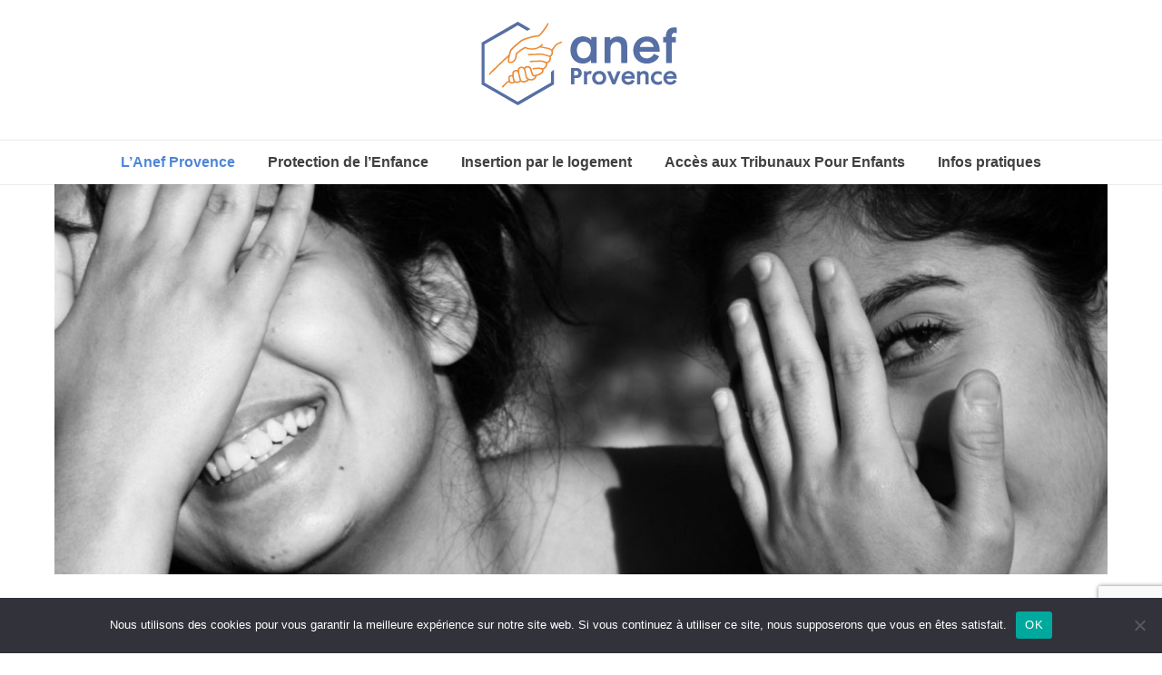

--- FILE ---
content_type: text/html; charset=utf-8
request_url: https://www.google.com/recaptcha/api2/anchor?ar=1&k=6LfTH8cbAAAAAKf-90oe8VTMwjn4s2rNcvVHZf1j&co=aHR0cHM6Ly93d3cuYW5lZi1wcm92ZW5jZS5jb206NDQz&hl=en&v=PoyoqOPhxBO7pBk68S4YbpHZ&size=invisible&anchor-ms=20000&execute-ms=30000&cb=s4szs3ct8rye
body_size: 48850
content:
<!DOCTYPE HTML><html dir="ltr" lang="en"><head><meta http-equiv="Content-Type" content="text/html; charset=UTF-8">
<meta http-equiv="X-UA-Compatible" content="IE=edge">
<title>reCAPTCHA</title>
<style type="text/css">
/* cyrillic-ext */
@font-face {
  font-family: 'Roboto';
  font-style: normal;
  font-weight: 400;
  font-stretch: 100%;
  src: url(//fonts.gstatic.com/s/roboto/v48/KFO7CnqEu92Fr1ME7kSn66aGLdTylUAMa3GUBHMdazTgWw.woff2) format('woff2');
  unicode-range: U+0460-052F, U+1C80-1C8A, U+20B4, U+2DE0-2DFF, U+A640-A69F, U+FE2E-FE2F;
}
/* cyrillic */
@font-face {
  font-family: 'Roboto';
  font-style: normal;
  font-weight: 400;
  font-stretch: 100%;
  src: url(//fonts.gstatic.com/s/roboto/v48/KFO7CnqEu92Fr1ME7kSn66aGLdTylUAMa3iUBHMdazTgWw.woff2) format('woff2');
  unicode-range: U+0301, U+0400-045F, U+0490-0491, U+04B0-04B1, U+2116;
}
/* greek-ext */
@font-face {
  font-family: 'Roboto';
  font-style: normal;
  font-weight: 400;
  font-stretch: 100%;
  src: url(//fonts.gstatic.com/s/roboto/v48/KFO7CnqEu92Fr1ME7kSn66aGLdTylUAMa3CUBHMdazTgWw.woff2) format('woff2');
  unicode-range: U+1F00-1FFF;
}
/* greek */
@font-face {
  font-family: 'Roboto';
  font-style: normal;
  font-weight: 400;
  font-stretch: 100%;
  src: url(//fonts.gstatic.com/s/roboto/v48/KFO7CnqEu92Fr1ME7kSn66aGLdTylUAMa3-UBHMdazTgWw.woff2) format('woff2');
  unicode-range: U+0370-0377, U+037A-037F, U+0384-038A, U+038C, U+038E-03A1, U+03A3-03FF;
}
/* math */
@font-face {
  font-family: 'Roboto';
  font-style: normal;
  font-weight: 400;
  font-stretch: 100%;
  src: url(//fonts.gstatic.com/s/roboto/v48/KFO7CnqEu92Fr1ME7kSn66aGLdTylUAMawCUBHMdazTgWw.woff2) format('woff2');
  unicode-range: U+0302-0303, U+0305, U+0307-0308, U+0310, U+0312, U+0315, U+031A, U+0326-0327, U+032C, U+032F-0330, U+0332-0333, U+0338, U+033A, U+0346, U+034D, U+0391-03A1, U+03A3-03A9, U+03B1-03C9, U+03D1, U+03D5-03D6, U+03F0-03F1, U+03F4-03F5, U+2016-2017, U+2034-2038, U+203C, U+2040, U+2043, U+2047, U+2050, U+2057, U+205F, U+2070-2071, U+2074-208E, U+2090-209C, U+20D0-20DC, U+20E1, U+20E5-20EF, U+2100-2112, U+2114-2115, U+2117-2121, U+2123-214F, U+2190, U+2192, U+2194-21AE, U+21B0-21E5, U+21F1-21F2, U+21F4-2211, U+2213-2214, U+2216-22FF, U+2308-230B, U+2310, U+2319, U+231C-2321, U+2336-237A, U+237C, U+2395, U+239B-23B7, U+23D0, U+23DC-23E1, U+2474-2475, U+25AF, U+25B3, U+25B7, U+25BD, U+25C1, U+25CA, U+25CC, U+25FB, U+266D-266F, U+27C0-27FF, U+2900-2AFF, U+2B0E-2B11, U+2B30-2B4C, U+2BFE, U+3030, U+FF5B, U+FF5D, U+1D400-1D7FF, U+1EE00-1EEFF;
}
/* symbols */
@font-face {
  font-family: 'Roboto';
  font-style: normal;
  font-weight: 400;
  font-stretch: 100%;
  src: url(//fonts.gstatic.com/s/roboto/v48/KFO7CnqEu92Fr1ME7kSn66aGLdTylUAMaxKUBHMdazTgWw.woff2) format('woff2');
  unicode-range: U+0001-000C, U+000E-001F, U+007F-009F, U+20DD-20E0, U+20E2-20E4, U+2150-218F, U+2190, U+2192, U+2194-2199, U+21AF, U+21E6-21F0, U+21F3, U+2218-2219, U+2299, U+22C4-22C6, U+2300-243F, U+2440-244A, U+2460-24FF, U+25A0-27BF, U+2800-28FF, U+2921-2922, U+2981, U+29BF, U+29EB, U+2B00-2BFF, U+4DC0-4DFF, U+FFF9-FFFB, U+10140-1018E, U+10190-1019C, U+101A0, U+101D0-101FD, U+102E0-102FB, U+10E60-10E7E, U+1D2C0-1D2D3, U+1D2E0-1D37F, U+1F000-1F0FF, U+1F100-1F1AD, U+1F1E6-1F1FF, U+1F30D-1F30F, U+1F315, U+1F31C, U+1F31E, U+1F320-1F32C, U+1F336, U+1F378, U+1F37D, U+1F382, U+1F393-1F39F, U+1F3A7-1F3A8, U+1F3AC-1F3AF, U+1F3C2, U+1F3C4-1F3C6, U+1F3CA-1F3CE, U+1F3D4-1F3E0, U+1F3ED, U+1F3F1-1F3F3, U+1F3F5-1F3F7, U+1F408, U+1F415, U+1F41F, U+1F426, U+1F43F, U+1F441-1F442, U+1F444, U+1F446-1F449, U+1F44C-1F44E, U+1F453, U+1F46A, U+1F47D, U+1F4A3, U+1F4B0, U+1F4B3, U+1F4B9, U+1F4BB, U+1F4BF, U+1F4C8-1F4CB, U+1F4D6, U+1F4DA, U+1F4DF, U+1F4E3-1F4E6, U+1F4EA-1F4ED, U+1F4F7, U+1F4F9-1F4FB, U+1F4FD-1F4FE, U+1F503, U+1F507-1F50B, U+1F50D, U+1F512-1F513, U+1F53E-1F54A, U+1F54F-1F5FA, U+1F610, U+1F650-1F67F, U+1F687, U+1F68D, U+1F691, U+1F694, U+1F698, U+1F6AD, U+1F6B2, U+1F6B9-1F6BA, U+1F6BC, U+1F6C6-1F6CF, U+1F6D3-1F6D7, U+1F6E0-1F6EA, U+1F6F0-1F6F3, U+1F6F7-1F6FC, U+1F700-1F7FF, U+1F800-1F80B, U+1F810-1F847, U+1F850-1F859, U+1F860-1F887, U+1F890-1F8AD, U+1F8B0-1F8BB, U+1F8C0-1F8C1, U+1F900-1F90B, U+1F93B, U+1F946, U+1F984, U+1F996, U+1F9E9, U+1FA00-1FA6F, U+1FA70-1FA7C, U+1FA80-1FA89, U+1FA8F-1FAC6, U+1FACE-1FADC, U+1FADF-1FAE9, U+1FAF0-1FAF8, U+1FB00-1FBFF;
}
/* vietnamese */
@font-face {
  font-family: 'Roboto';
  font-style: normal;
  font-weight: 400;
  font-stretch: 100%;
  src: url(//fonts.gstatic.com/s/roboto/v48/KFO7CnqEu92Fr1ME7kSn66aGLdTylUAMa3OUBHMdazTgWw.woff2) format('woff2');
  unicode-range: U+0102-0103, U+0110-0111, U+0128-0129, U+0168-0169, U+01A0-01A1, U+01AF-01B0, U+0300-0301, U+0303-0304, U+0308-0309, U+0323, U+0329, U+1EA0-1EF9, U+20AB;
}
/* latin-ext */
@font-face {
  font-family: 'Roboto';
  font-style: normal;
  font-weight: 400;
  font-stretch: 100%;
  src: url(//fonts.gstatic.com/s/roboto/v48/KFO7CnqEu92Fr1ME7kSn66aGLdTylUAMa3KUBHMdazTgWw.woff2) format('woff2');
  unicode-range: U+0100-02BA, U+02BD-02C5, U+02C7-02CC, U+02CE-02D7, U+02DD-02FF, U+0304, U+0308, U+0329, U+1D00-1DBF, U+1E00-1E9F, U+1EF2-1EFF, U+2020, U+20A0-20AB, U+20AD-20C0, U+2113, U+2C60-2C7F, U+A720-A7FF;
}
/* latin */
@font-face {
  font-family: 'Roboto';
  font-style: normal;
  font-weight: 400;
  font-stretch: 100%;
  src: url(//fonts.gstatic.com/s/roboto/v48/KFO7CnqEu92Fr1ME7kSn66aGLdTylUAMa3yUBHMdazQ.woff2) format('woff2');
  unicode-range: U+0000-00FF, U+0131, U+0152-0153, U+02BB-02BC, U+02C6, U+02DA, U+02DC, U+0304, U+0308, U+0329, U+2000-206F, U+20AC, U+2122, U+2191, U+2193, U+2212, U+2215, U+FEFF, U+FFFD;
}
/* cyrillic-ext */
@font-face {
  font-family: 'Roboto';
  font-style: normal;
  font-weight: 500;
  font-stretch: 100%;
  src: url(//fonts.gstatic.com/s/roboto/v48/KFO7CnqEu92Fr1ME7kSn66aGLdTylUAMa3GUBHMdazTgWw.woff2) format('woff2');
  unicode-range: U+0460-052F, U+1C80-1C8A, U+20B4, U+2DE0-2DFF, U+A640-A69F, U+FE2E-FE2F;
}
/* cyrillic */
@font-face {
  font-family: 'Roboto';
  font-style: normal;
  font-weight: 500;
  font-stretch: 100%;
  src: url(//fonts.gstatic.com/s/roboto/v48/KFO7CnqEu92Fr1ME7kSn66aGLdTylUAMa3iUBHMdazTgWw.woff2) format('woff2');
  unicode-range: U+0301, U+0400-045F, U+0490-0491, U+04B0-04B1, U+2116;
}
/* greek-ext */
@font-face {
  font-family: 'Roboto';
  font-style: normal;
  font-weight: 500;
  font-stretch: 100%;
  src: url(//fonts.gstatic.com/s/roboto/v48/KFO7CnqEu92Fr1ME7kSn66aGLdTylUAMa3CUBHMdazTgWw.woff2) format('woff2');
  unicode-range: U+1F00-1FFF;
}
/* greek */
@font-face {
  font-family: 'Roboto';
  font-style: normal;
  font-weight: 500;
  font-stretch: 100%;
  src: url(//fonts.gstatic.com/s/roboto/v48/KFO7CnqEu92Fr1ME7kSn66aGLdTylUAMa3-UBHMdazTgWw.woff2) format('woff2');
  unicode-range: U+0370-0377, U+037A-037F, U+0384-038A, U+038C, U+038E-03A1, U+03A3-03FF;
}
/* math */
@font-face {
  font-family: 'Roboto';
  font-style: normal;
  font-weight: 500;
  font-stretch: 100%;
  src: url(//fonts.gstatic.com/s/roboto/v48/KFO7CnqEu92Fr1ME7kSn66aGLdTylUAMawCUBHMdazTgWw.woff2) format('woff2');
  unicode-range: U+0302-0303, U+0305, U+0307-0308, U+0310, U+0312, U+0315, U+031A, U+0326-0327, U+032C, U+032F-0330, U+0332-0333, U+0338, U+033A, U+0346, U+034D, U+0391-03A1, U+03A3-03A9, U+03B1-03C9, U+03D1, U+03D5-03D6, U+03F0-03F1, U+03F4-03F5, U+2016-2017, U+2034-2038, U+203C, U+2040, U+2043, U+2047, U+2050, U+2057, U+205F, U+2070-2071, U+2074-208E, U+2090-209C, U+20D0-20DC, U+20E1, U+20E5-20EF, U+2100-2112, U+2114-2115, U+2117-2121, U+2123-214F, U+2190, U+2192, U+2194-21AE, U+21B0-21E5, U+21F1-21F2, U+21F4-2211, U+2213-2214, U+2216-22FF, U+2308-230B, U+2310, U+2319, U+231C-2321, U+2336-237A, U+237C, U+2395, U+239B-23B7, U+23D0, U+23DC-23E1, U+2474-2475, U+25AF, U+25B3, U+25B7, U+25BD, U+25C1, U+25CA, U+25CC, U+25FB, U+266D-266F, U+27C0-27FF, U+2900-2AFF, U+2B0E-2B11, U+2B30-2B4C, U+2BFE, U+3030, U+FF5B, U+FF5D, U+1D400-1D7FF, U+1EE00-1EEFF;
}
/* symbols */
@font-face {
  font-family: 'Roboto';
  font-style: normal;
  font-weight: 500;
  font-stretch: 100%;
  src: url(//fonts.gstatic.com/s/roboto/v48/KFO7CnqEu92Fr1ME7kSn66aGLdTylUAMaxKUBHMdazTgWw.woff2) format('woff2');
  unicode-range: U+0001-000C, U+000E-001F, U+007F-009F, U+20DD-20E0, U+20E2-20E4, U+2150-218F, U+2190, U+2192, U+2194-2199, U+21AF, U+21E6-21F0, U+21F3, U+2218-2219, U+2299, U+22C4-22C6, U+2300-243F, U+2440-244A, U+2460-24FF, U+25A0-27BF, U+2800-28FF, U+2921-2922, U+2981, U+29BF, U+29EB, U+2B00-2BFF, U+4DC0-4DFF, U+FFF9-FFFB, U+10140-1018E, U+10190-1019C, U+101A0, U+101D0-101FD, U+102E0-102FB, U+10E60-10E7E, U+1D2C0-1D2D3, U+1D2E0-1D37F, U+1F000-1F0FF, U+1F100-1F1AD, U+1F1E6-1F1FF, U+1F30D-1F30F, U+1F315, U+1F31C, U+1F31E, U+1F320-1F32C, U+1F336, U+1F378, U+1F37D, U+1F382, U+1F393-1F39F, U+1F3A7-1F3A8, U+1F3AC-1F3AF, U+1F3C2, U+1F3C4-1F3C6, U+1F3CA-1F3CE, U+1F3D4-1F3E0, U+1F3ED, U+1F3F1-1F3F3, U+1F3F5-1F3F7, U+1F408, U+1F415, U+1F41F, U+1F426, U+1F43F, U+1F441-1F442, U+1F444, U+1F446-1F449, U+1F44C-1F44E, U+1F453, U+1F46A, U+1F47D, U+1F4A3, U+1F4B0, U+1F4B3, U+1F4B9, U+1F4BB, U+1F4BF, U+1F4C8-1F4CB, U+1F4D6, U+1F4DA, U+1F4DF, U+1F4E3-1F4E6, U+1F4EA-1F4ED, U+1F4F7, U+1F4F9-1F4FB, U+1F4FD-1F4FE, U+1F503, U+1F507-1F50B, U+1F50D, U+1F512-1F513, U+1F53E-1F54A, U+1F54F-1F5FA, U+1F610, U+1F650-1F67F, U+1F687, U+1F68D, U+1F691, U+1F694, U+1F698, U+1F6AD, U+1F6B2, U+1F6B9-1F6BA, U+1F6BC, U+1F6C6-1F6CF, U+1F6D3-1F6D7, U+1F6E0-1F6EA, U+1F6F0-1F6F3, U+1F6F7-1F6FC, U+1F700-1F7FF, U+1F800-1F80B, U+1F810-1F847, U+1F850-1F859, U+1F860-1F887, U+1F890-1F8AD, U+1F8B0-1F8BB, U+1F8C0-1F8C1, U+1F900-1F90B, U+1F93B, U+1F946, U+1F984, U+1F996, U+1F9E9, U+1FA00-1FA6F, U+1FA70-1FA7C, U+1FA80-1FA89, U+1FA8F-1FAC6, U+1FACE-1FADC, U+1FADF-1FAE9, U+1FAF0-1FAF8, U+1FB00-1FBFF;
}
/* vietnamese */
@font-face {
  font-family: 'Roboto';
  font-style: normal;
  font-weight: 500;
  font-stretch: 100%;
  src: url(//fonts.gstatic.com/s/roboto/v48/KFO7CnqEu92Fr1ME7kSn66aGLdTylUAMa3OUBHMdazTgWw.woff2) format('woff2');
  unicode-range: U+0102-0103, U+0110-0111, U+0128-0129, U+0168-0169, U+01A0-01A1, U+01AF-01B0, U+0300-0301, U+0303-0304, U+0308-0309, U+0323, U+0329, U+1EA0-1EF9, U+20AB;
}
/* latin-ext */
@font-face {
  font-family: 'Roboto';
  font-style: normal;
  font-weight: 500;
  font-stretch: 100%;
  src: url(//fonts.gstatic.com/s/roboto/v48/KFO7CnqEu92Fr1ME7kSn66aGLdTylUAMa3KUBHMdazTgWw.woff2) format('woff2');
  unicode-range: U+0100-02BA, U+02BD-02C5, U+02C7-02CC, U+02CE-02D7, U+02DD-02FF, U+0304, U+0308, U+0329, U+1D00-1DBF, U+1E00-1E9F, U+1EF2-1EFF, U+2020, U+20A0-20AB, U+20AD-20C0, U+2113, U+2C60-2C7F, U+A720-A7FF;
}
/* latin */
@font-face {
  font-family: 'Roboto';
  font-style: normal;
  font-weight: 500;
  font-stretch: 100%;
  src: url(//fonts.gstatic.com/s/roboto/v48/KFO7CnqEu92Fr1ME7kSn66aGLdTylUAMa3yUBHMdazQ.woff2) format('woff2');
  unicode-range: U+0000-00FF, U+0131, U+0152-0153, U+02BB-02BC, U+02C6, U+02DA, U+02DC, U+0304, U+0308, U+0329, U+2000-206F, U+20AC, U+2122, U+2191, U+2193, U+2212, U+2215, U+FEFF, U+FFFD;
}
/* cyrillic-ext */
@font-face {
  font-family: 'Roboto';
  font-style: normal;
  font-weight: 900;
  font-stretch: 100%;
  src: url(//fonts.gstatic.com/s/roboto/v48/KFO7CnqEu92Fr1ME7kSn66aGLdTylUAMa3GUBHMdazTgWw.woff2) format('woff2');
  unicode-range: U+0460-052F, U+1C80-1C8A, U+20B4, U+2DE0-2DFF, U+A640-A69F, U+FE2E-FE2F;
}
/* cyrillic */
@font-face {
  font-family: 'Roboto';
  font-style: normal;
  font-weight: 900;
  font-stretch: 100%;
  src: url(//fonts.gstatic.com/s/roboto/v48/KFO7CnqEu92Fr1ME7kSn66aGLdTylUAMa3iUBHMdazTgWw.woff2) format('woff2');
  unicode-range: U+0301, U+0400-045F, U+0490-0491, U+04B0-04B1, U+2116;
}
/* greek-ext */
@font-face {
  font-family: 'Roboto';
  font-style: normal;
  font-weight: 900;
  font-stretch: 100%;
  src: url(//fonts.gstatic.com/s/roboto/v48/KFO7CnqEu92Fr1ME7kSn66aGLdTylUAMa3CUBHMdazTgWw.woff2) format('woff2');
  unicode-range: U+1F00-1FFF;
}
/* greek */
@font-face {
  font-family: 'Roboto';
  font-style: normal;
  font-weight: 900;
  font-stretch: 100%;
  src: url(//fonts.gstatic.com/s/roboto/v48/KFO7CnqEu92Fr1ME7kSn66aGLdTylUAMa3-UBHMdazTgWw.woff2) format('woff2');
  unicode-range: U+0370-0377, U+037A-037F, U+0384-038A, U+038C, U+038E-03A1, U+03A3-03FF;
}
/* math */
@font-face {
  font-family: 'Roboto';
  font-style: normal;
  font-weight: 900;
  font-stretch: 100%;
  src: url(//fonts.gstatic.com/s/roboto/v48/KFO7CnqEu92Fr1ME7kSn66aGLdTylUAMawCUBHMdazTgWw.woff2) format('woff2');
  unicode-range: U+0302-0303, U+0305, U+0307-0308, U+0310, U+0312, U+0315, U+031A, U+0326-0327, U+032C, U+032F-0330, U+0332-0333, U+0338, U+033A, U+0346, U+034D, U+0391-03A1, U+03A3-03A9, U+03B1-03C9, U+03D1, U+03D5-03D6, U+03F0-03F1, U+03F4-03F5, U+2016-2017, U+2034-2038, U+203C, U+2040, U+2043, U+2047, U+2050, U+2057, U+205F, U+2070-2071, U+2074-208E, U+2090-209C, U+20D0-20DC, U+20E1, U+20E5-20EF, U+2100-2112, U+2114-2115, U+2117-2121, U+2123-214F, U+2190, U+2192, U+2194-21AE, U+21B0-21E5, U+21F1-21F2, U+21F4-2211, U+2213-2214, U+2216-22FF, U+2308-230B, U+2310, U+2319, U+231C-2321, U+2336-237A, U+237C, U+2395, U+239B-23B7, U+23D0, U+23DC-23E1, U+2474-2475, U+25AF, U+25B3, U+25B7, U+25BD, U+25C1, U+25CA, U+25CC, U+25FB, U+266D-266F, U+27C0-27FF, U+2900-2AFF, U+2B0E-2B11, U+2B30-2B4C, U+2BFE, U+3030, U+FF5B, U+FF5D, U+1D400-1D7FF, U+1EE00-1EEFF;
}
/* symbols */
@font-face {
  font-family: 'Roboto';
  font-style: normal;
  font-weight: 900;
  font-stretch: 100%;
  src: url(//fonts.gstatic.com/s/roboto/v48/KFO7CnqEu92Fr1ME7kSn66aGLdTylUAMaxKUBHMdazTgWw.woff2) format('woff2');
  unicode-range: U+0001-000C, U+000E-001F, U+007F-009F, U+20DD-20E0, U+20E2-20E4, U+2150-218F, U+2190, U+2192, U+2194-2199, U+21AF, U+21E6-21F0, U+21F3, U+2218-2219, U+2299, U+22C4-22C6, U+2300-243F, U+2440-244A, U+2460-24FF, U+25A0-27BF, U+2800-28FF, U+2921-2922, U+2981, U+29BF, U+29EB, U+2B00-2BFF, U+4DC0-4DFF, U+FFF9-FFFB, U+10140-1018E, U+10190-1019C, U+101A0, U+101D0-101FD, U+102E0-102FB, U+10E60-10E7E, U+1D2C0-1D2D3, U+1D2E0-1D37F, U+1F000-1F0FF, U+1F100-1F1AD, U+1F1E6-1F1FF, U+1F30D-1F30F, U+1F315, U+1F31C, U+1F31E, U+1F320-1F32C, U+1F336, U+1F378, U+1F37D, U+1F382, U+1F393-1F39F, U+1F3A7-1F3A8, U+1F3AC-1F3AF, U+1F3C2, U+1F3C4-1F3C6, U+1F3CA-1F3CE, U+1F3D4-1F3E0, U+1F3ED, U+1F3F1-1F3F3, U+1F3F5-1F3F7, U+1F408, U+1F415, U+1F41F, U+1F426, U+1F43F, U+1F441-1F442, U+1F444, U+1F446-1F449, U+1F44C-1F44E, U+1F453, U+1F46A, U+1F47D, U+1F4A3, U+1F4B0, U+1F4B3, U+1F4B9, U+1F4BB, U+1F4BF, U+1F4C8-1F4CB, U+1F4D6, U+1F4DA, U+1F4DF, U+1F4E3-1F4E6, U+1F4EA-1F4ED, U+1F4F7, U+1F4F9-1F4FB, U+1F4FD-1F4FE, U+1F503, U+1F507-1F50B, U+1F50D, U+1F512-1F513, U+1F53E-1F54A, U+1F54F-1F5FA, U+1F610, U+1F650-1F67F, U+1F687, U+1F68D, U+1F691, U+1F694, U+1F698, U+1F6AD, U+1F6B2, U+1F6B9-1F6BA, U+1F6BC, U+1F6C6-1F6CF, U+1F6D3-1F6D7, U+1F6E0-1F6EA, U+1F6F0-1F6F3, U+1F6F7-1F6FC, U+1F700-1F7FF, U+1F800-1F80B, U+1F810-1F847, U+1F850-1F859, U+1F860-1F887, U+1F890-1F8AD, U+1F8B0-1F8BB, U+1F8C0-1F8C1, U+1F900-1F90B, U+1F93B, U+1F946, U+1F984, U+1F996, U+1F9E9, U+1FA00-1FA6F, U+1FA70-1FA7C, U+1FA80-1FA89, U+1FA8F-1FAC6, U+1FACE-1FADC, U+1FADF-1FAE9, U+1FAF0-1FAF8, U+1FB00-1FBFF;
}
/* vietnamese */
@font-face {
  font-family: 'Roboto';
  font-style: normal;
  font-weight: 900;
  font-stretch: 100%;
  src: url(//fonts.gstatic.com/s/roboto/v48/KFO7CnqEu92Fr1ME7kSn66aGLdTylUAMa3OUBHMdazTgWw.woff2) format('woff2');
  unicode-range: U+0102-0103, U+0110-0111, U+0128-0129, U+0168-0169, U+01A0-01A1, U+01AF-01B0, U+0300-0301, U+0303-0304, U+0308-0309, U+0323, U+0329, U+1EA0-1EF9, U+20AB;
}
/* latin-ext */
@font-face {
  font-family: 'Roboto';
  font-style: normal;
  font-weight: 900;
  font-stretch: 100%;
  src: url(//fonts.gstatic.com/s/roboto/v48/KFO7CnqEu92Fr1ME7kSn66aGLdTylUAMa3KUBHMdazTgWw.woff2) format('woff2');
  unicode-range: U+0100-02BA, U+02BD-02C5, U+02C7-02CC, U+02CE-02D7, U+02DD-02FF, U+0304, U+0308, U+0329, U+1D00-1DBF, U+1E00-1E9F, U+1EF2-1EFF, U+2020, U+20A0-20AB, U+20AD-20C0, U+2113, U+2C60-2C7F, U+A720-A7FF;
}
/* latin */
@font-face {
  font-family: 'Roboto';
  font-style: normal;
  font-weight: 900;
  font-stretch: 100%;
  src: url(//fonts.gstatic.com/s/roboto/v48/KFO7CnqEu92Fr1ME7kSn66aGLdTylUAMa3yUBHMdazQ.woff2) format('woff2');
  unicode-range: U+0000-00FF, U+0131, U+0152-0153, U+02BB-02BC, U+02C6, U+02DA, U+02DC, U+0304, U+0308, U+0329, U+2000-206F, U+20AC, U+2122, U+2191, U+2193, U+2212, U+2215, U+FEFF, U+FFFD;
}

</style>
<link rel="stylesheet" type="text/css" href="https://www.gstatic.com/recaptcha/releases/PoyoqOPhxBO7pBk68S4YbpHZ/styles__ltr.css">
<script nonce="_h_Ep5YjzH5QvYsUY2nRow" type="text/javascript">window['__recaptcha_api'] = 'https://www.google.com/recaptcha/api2/';</script>
<script type="text/javascript" src="https://www.gstatic.com/recaptcha/releases/PoyoqOPhxBO7pBk68S4YbpHZ/recaptcha__en.js" nonce="_h_Ep5YjzH5QvYsUY2nRow">
      
    </script></head>
<body><div id="rc-anchor-alert" class="rc-anchor-alert"></div>
<input type="hidden" id="recaptcha-token" value="[base64]">
<script type="text/javascript" nonce="_h_Ep5YjzH5QvYsUY2nRow">
      recaptcha.anchor.Main.init("[\x22ainput\x22,[\x22bgdata\x22,\x22\x22,\[base64]/[base64]/MjU1Ong/[base64]/[base64]/[base64]/[base64]/[base64]/[base64]/[base64]/[base64]/[base64]/[base64]/[base64]/[base64]/[base64]/[base64]/[base64]\\u003d\x22,\[base64]\\u003d\\u003d\x22,\x22w5vCqU7Cv8O4w6rCgFVSMDDCv8K6w7hWecK1wolfwonDkAbDgho3w4QFw7UEwpTDvCZ2w6gQO8KxVx9KWB/DhMOrRwPCusOxwo1XwpV9w4/Cu8Ogw7YWScOLw68gaSnDkcK5w5Itwo0HYcOQwp9/PcK/[base64]/DqS/CgScxw74JK1LDj8K/w67DscOcVlXDjiDDksK2w6jDuGF3VcKXwrlJw5DDrhjDtsKFwqouwq8/U13DvR0TQSPDisOOWcOkFMKGwpnDtj4SQ8O2wogmw4zCo34cRsOlwr4xwp3Dg8Kyw5B2wpkWDjZRw4oMGBLCv8KEwo0Nw6fDrDQ4wroQZztEelbCvk5DwoDDpcKeWMK8OMOoYwTCusK1w5XDrsK6w7pOwqxbMR3CuiTDgzF/wpXDm1g2N2TDjWd9XxIww5bDncKUw4Vpw57CtsOWFMOQPcKEPsKGBHRIworDrDvChB/DsD7CsE7CmsKXPsOCYnEjDX9MKMOUw7FRw5JqbMKdwrPDuGEjGTUtw73CixMsUC/CsxQBwrfCjSIuE8K2V8KjwoHDinRbwps8w4TCtsK0wozCgxMJwo9yw69/wpbDgCBCw5oRBz4YwpIIDMOHw4bDu0Mdw54GOMOTwrLChsOzwoPCinZiQHczCAnCsMKHYzfDhTV6ccOaJcOawoU+w7TDisO5I398ScKIV8OUS8OXw4kIwr/DncOMIMK5HsO+w4liYDp0w5UYwpN0dQEhAF/CpMKwd0DDqMKSwo3CvSXDqMK7woXDiS0JWz85w5XDvcOKA3kWw7J/LCwtBgbDngAYwpPCosO4Hlw3TkcRw67CkiTCmBLCssK0w43DsDhww4Vgw6YbMcOjw6/DjGNpwrQ4GGlAw502IcOmJA/[base64]/DrGbDkGzDhiDCl3cMI2F/QMOKwofDoAFoesOcw5lLwr7DrsOXw7ZewrB8C8OMScKNJTfCocK/woEvAsKiw6VJwqPCqCnDqMOeDzjCm38AWCDDu8OMc8Kzw6o/w7zDjcOxw6fCo8KkJcOXwpBuw7jCkTbCqMOKwoPDjsKwwoFFwrxxTF9tw6oOBsOmKsOPwpMpwo/[base64]/Ct8OVwrUuwr86wrJfw6pJw7xOwpU3dRsiwo/CjSvDj8KvwqDDvlciFcKDw5XDhsKKMkseAhnCsMKxTwXDncOzR8OewqLCly8nJcKgwp59KMOKw7J3dMKgOsKxdmtWwoXDtsO4wqDCjV8ow7ptwonCpQ3DhMKeSXBHw7R8w71jACnCq8OBTmjDlB0Cw4VGwq1EYcOYEXAtw5rDssOvCsKiwpZFwo9/LBIpWWnDnlclWcOxbRrChcOCRMOAClA3LsKfLMKfw57DlzvDmMOkwqcyw5tFIHRYw6zCtSIEScOPwoAUwo/CgcKCHEgyw5/[base64]/CicKDw5bDl3LCq8KhK1/CocOdA8K3wqU0PcKyRMOKw40Uw5QtBwnDqiHDrmkLRsKhJkrCpDzDqVMEXTVcw4grw7NnwrE7w5bDpEbDtsKdw4gcVMK1D3rCkTcxwqnDpsOKfk5xV8OQMsOqZF7DmMKlGAhvw78HFMKpR8KREk1POcODw4vDpGRdwp4Pwp/CoVvCkgTCjRMoa1zCtMOkwofChcKtaFvCrsO/ZxwXNlgdw7nCoMKET8K1PRrCoMOKMC1/dg8rw4dKVMKgwpDCu8Odwq1ac8OVFlU7wobCrDRfWcKVwqLCrEYOdxxaw7fDmMOiIMODw6TCmSFfI8K0b37DilzClW4Kw40qOcOLcMOdw4/ChRTCnnwIFMOawo5pQsOuw47DgsK+wphgJWUFwqbCvsOoSypOZBTCozFQTMOof8KmJ3Vuw4jDlivDgsKLRcOAW8K/[base64]/AsO8dmFWGsKwwqx0JUVZw5nClUzCgj9wwqHDknfCrw/CoHNTwqEzwqLDuTpOIFjCjWXCvcKOwqxRw7FOQMK/w7TDuSDDpsObwoEEw4/DncOWwrPCrnvDtsO2w6dBesK3Zz3ChsKUw7RTaUtLw6o9YsOwwobCqVzDqsKIw67CiRrCnMOabk7DjVjCvDPCmyVpGMK1P8KofMKkCMKfw5REfMKpaWV/[base64]/[base64]/DgsKCwpIgwrjCu0TCvDAvU3rCl8OAWBLDn8OOIx3DrsOCSmjDnivDrMOpCyXCkRTDq8KzwqJAWcO+PXtow5JmwpPDksKRw49zBQMVw57DocKGfMOQwpXDk8Kow6Z5wrZKFhpeB1/DgcKlVnXDucOCwq7CoEHCvlfCjMO1IsORw5N5w7bDtlByYg0Qwq/DsCzDlsKrwqDCrjFdw6oTw6ccN8KxwofDscOaVMKMwr14w7lew4EWTRZFQQXCsn3Dt3DDhcODGMKhPyAkw6JJBcOIfSMKw67DhcK0ZnHCj8KjQHtJasKvScKcGnzDsH80wptqFFDCjRwCPWjCp8KOPsOww67Dvm0Cw7UCw78Swp/DgR86woPDrMOLw6JgwozDj8KTw79ReMOawp3CvBE4YMKwEMO0BCUzw4ZHcx3DncKgRMK3w40XZ8KvA2bDhUrCpMKQwrfCs8KGwppOJMKyccKlw5DDusKaw5Fzw53DojTChsKhwqEkcSROYyEHwo/CrcOZW8OfHsKJECrDkz7CsMOVw6Alw45bLcK2ZUhRw53Dl8O2YFQfKn7CpcKPS3HCggoSa8O2D8OeZw0JwqzDt8Otwo/[base64]/DnMKUw73DoHLDpcOOwonCs8OxUAgow47Cv8KdwrTDuElgw4xMXsKjw6YKAsObwpdxwr55B35de2PDkzlBRWpXw5tMwprDlMKDwq/DkChlwrVPw6NPLAp3wqnDgsONBsOJecKcKsKMTkZFwoJew5LCg1HDiyjDrklhB8KJwrlwB8Ofwpp7wqHDghPDh2gbw4rDvcKRw5PCgsO4JMOjwqHDhsK3wpdYQcK+Kzxww4PDisKVwpfCsShVPBV8BcK/[base64]/DuMKLw49wwoXDrW7Cj8KDPjs9w5PDpAzDg8KJJsK9PMOdJhrCtmtwaMK4X8OHKk3CtMOsw6VIIm3CrmErQsKBw5bDhcKGBsODOsOnE8KNw6vCuRLDtDnDlcKVW8KBwqdTwobDnjhcVkLDiR/DunoMZA5Yw5/Dn3rCpMK5HAPCk8O4UMK5ccO/M2nCrsO/wp/DrMKoFyfClWPDtXQlw4PCusKGw7HClMKjw79PSB/Cm8Kawpx2K8OiwrvDjgHDjsK3woPDqWouVsOawqkTFsOiwqzCrH9rNArDp0U2w6bCg8Kyw44xByvCiFAlw7LCm2JaeljDvDpLTcOqw7pHH8OSMHZZw4vDqcKNw5/Dk8K7w4rDhXPDhMOUw6zCk1PDssOCw67ChsOnwrFWCRvDhcKOw7jClcOcIgxnJm/DlsObw60SbsOmXcOSw7RXW8KMw55+wrLDvcO/w6vDsMKSwpHCo0vDgz7CmU3Dg8OiDsKQYMOzVsOwwpnDhsOrE3jCrHNQwpkiwo45w7PChsKVwolLwrjCs1MJdWYNw6YswojDnC/Ctmdfwp/CsEFQd0PCgFtjw7fCrBrDi8K2Y2VoQMOew4nCtsOgw7oBCsOZw5vCrxHDoj7DtFpkw5pHeAEXw4hxw7Naw7AeTsKpaBDDkcOCHgXCk0jClC/Co8KKZHluw7HCsMOIC2fDk8KTG8KYwoUXbMOfw5o5Xk92WRUbwrnCucOwZMKkw5HDisOaXcO9w7ZyAcOyImPCi2nDlUHCosKIw4/CtQ4aw5ZBOcOHbMKiEsKfQ8OMQW7CnMKLwqY2cRvDlx0/[base64]/[base64]/wox/[base64]/DoMOZDsKIM8Kwwq/Du8KuwpbDt2HCt0QbGsOPfmDDkMKOwoYmwqHDtsKWwojCqS4+wptCw7/ChxnCmSFeRC98L8KNw57Dj8OtWsKXQsOtF8OyNxEDRjQ5KcKLwolTcifDrcO7wobCu0Ymw6zDslBJLsO9WCLDjsOAw77DtMO6SyNoCcKoXXvCtEkXwpPCkcOJCcOUw4/DsyvClxHCpUPDjQXDscOaw4DDtcOkw6gxwqTDhWHCmMK2LQhzwqAGwoPDmsK3wrvDnMOcw5Z/wrPDscO8GUTCpUnCrX9ATcObUsOSOmJYOVXDphs/wqQRwpbDkxAUwrIww444Ay7DsMKzwqfDocOJQcOEG8OMfH3Do03DnGvCqsKTJlzCocKHKR0swrfCm1LCscKFwpzDmDLCoi4FwqJeVsOmZkxvwqIoYAbCmsKtwrw+wok/IQ3Dt1s7wrciwqLDuWPDj8Kpw5p2cjXDgQPCisKnJcKyw7xNw4cVD8Osw7nDm1/DpAfCssOVZMOGb3/[base64]/R8KvBcKZwoM4woVMPsKtOxbDp0XDq8OBbk7DmhY9P8KBw5zCjzLDucK/[base64]/Dg0BiwrcLw4/CpsKnWcKcDQYBw6LCvcOVBS96wrwvw6V0fB/DnMOaw5sfZMO6woPCkAp1H8O+wpnCp2VQwqxsLMOdcC3CiH7Cv8Opw4FRw5PDtcKmwrnCncKZaHzDrMKDwqxTFMOPw5HDv1oPwocKGwAmwp58w43DgcKxRHM+w65AwqnDhMK8OcKbw4k4w6MUH8Kzwooawp3DgD0EPlxJwp4+w7/DksOmwqnCr0N0wqtfw6jDjWfDmcOFwrAwT8ONEx/DjE0UdlfDisOTJ8KJw60/Wk7CrQwSWsOrw4zCucKJw5fDs8Kewr/[base64]/UsKRwozCgwnCssOMwp3DrB3CmsOIwprDhcOzw6UQw5c5b8KuUwnCm8OGw4LCg1PDo8Ofw6nDmHo5AMObwqrDtizCqWXCusKtA1PDhT/[base64]/CundOw6TDmsKFw5HDrD9rC8OofjoiBjnDnRzDs1zCs8KdR8O/[base64]/[base64]/CtjHCshMfwpZww4DDv8OBw4ZCWFrCtTVzw4tZwrzDs8KkPUgawpvCokcSLjoMw7/[base64]/woY4HcOiwqTDpxA8w4MSwpbCq8Olw7gYw5RpekrDkBQhw5ZywpLDnMOZI3vCuTAdPFTDuMKywrcjw5HCpCrDosOxw5vDmMKNN0IRwq5Sw5cFH8OkXcKjw47Cv8K/w6HClsOSwqIsblnCuFdbLkhuw7d4dsKXwqQIwotywqDCo8KxVsO9WwHDnFTCmWDDpsOSOnIUw4DCusKWTkXDvEIFwrXCqsKBw7nDqU0zwoMWXWbCh8O3w4R4wptOw5lmwrDCu2jDgsONZDjDhmkOHG/DlsO1w6jCo8OGaFNmw7/Dr8O0wrtNw4ECwpB0HTnDsmXDlcKMwonDi8Kfw6s2w6nCnV7CohFLw73CgcK6VEZ7woAew7LDj38FbMOLCcOnV8OVQcOvwrXDlmXDqMOjw57DqHILO8KLdcOlX0vDqgE1S8KTUsKhwpHDjntCci3Dj8K/woPDg8KvwqY+eBnDiCHChV4nHXdlwqB0NsOrwq/Dk8OnwoLCgMOmw5jCscOrH8OBwrExEsKVeA4HSEXCusOYw5Q6wp07wq4sesOXwo3DlCp/wqElOGp5wq1Dwp9jBcKgUMOfwp7CksOtw7YJw7jCm8OzwrHDlcOvTTHDpybDuBAkfzZ7JkTCu8OWdcOEfMKcLMOlHsOte8OYNcO1w4zDvi8wVMK9Z3sgw5rCuAXCksOwwr/[base64]/SHbDnTIAZm8nwpgrwqYKajfDksOpw7XDsMK1KRBqw6tTO8K1woYuwqFBdcKKw5bCnzUiw7xlwpbDkBB2w55NwrvDjBrDsUXDrcOjw6LDhMOIB8Kswq/Cjmsew6Ytw59gwpNDRMOIw5tAAxR8EgHClUXCrsO9w5bDmRnDnMK3JDXDuMKRwoPCjcKNw7bCpMKdwrATwqk4wpNlShBTw681wrUowojDpCvCiFNPOA1bw4DDli53w5HCvcOaw4rCql4nbsK2wpYVw4/[base64]/RcOBw4TDpcOyw4Z9Wj1HGsKyw6taw7FrJ0AqY1nCg8KGQGTDmcOjw5QYKDnDjsK7wp3Ch0fDlyHDr8K1RHXDgiIROGrCtcO5wonCp8KEScO+E25ewroCw6HCosOkw4/[base64]/DgSHDtGNKwqTDjMKmw7gEa8KWa1DCj8OjeWbDlwlAw4x4wrQFBy3Cnyp6wr/DqMOpwrk9w5h5wofCtxwyZcK2wrgKwr1ywpIuaADCgn3DtARsw6jCjsO2w6XCoyAPwp5zLzTDixTClsOUcsOtwr3DsT3CvMOMwr0CwqQdwrZJF0zCjl4sDMKOw4FfQ0/DtMOlwpNkw6MyTMKQesKlJjhBwrMSw6RPw6Mrw7hSw5IcwpfDsMKRIMOjXsOWwodoR8KhB8OhwrV6woXClsORw57DqVbDs8K+aAMfb8KUwqnDs8O3DMO/[base64]/Ct1RJWgh+wrTChMOSJMOBdzHClMKaHMO+wrF9wrvCgGnCmsOowp7CtQrCo8KVwqPDoQPDvUDCs8O7w6/DqcKmOsOUNMKEw6d+O8KIwqEEw7DCt8KvWMOTwp3DoVNqwpHDoDQVw4tTwo7ClU0+wo/DtsOmw51ZNsKuTMO+XjrCgyV9bk0jMsOMe8Kaw5YLPkHDiRTDjXTDrMK4woPDlh0kwoHDk2/CpDXCnMKTNsK8XMKcwrbDvcOxc8Kmw6rClcKkIcK6w4BOwqQbGMKcC8KcWcOzw4p0W0LDi8Osw7XDrmBVDUHCvcOIecOZw5olNMK8w4PDpcK7wpvCvcKPwqTCth3Ck8KjRMOFPMKtQ8Ktw7kdPMO3wo4Iw5h1w7gLd2vCgsKTW8OtPA7DhsOTw6fClUgQwoMgM1E/woPDhyzCn8KTw48QwqdxFXfCg8O1ecK0dhwyJMOKw7/[base64]/DqcOwwrsPw4rDmMOGw63CqsK6w40Mwr/DtE5+w4/[base64]/DncOkwpDCm1EfwrnCjRkNwop2BXDCkMKww4vCo8O/IgBDfkRMwpDCgsOKIlzDhERLw6DCjzNKwonDlsOhfUfCqQfDqFPCvSDDlcKIEcKKwoIsLsKJeMOvw7g4SsOzwrBJF8K8w58kcCLDnsOrX8Kkw7NHw4BsH8K8wqvDicObwrPCucOXCzZIfnpjwqIFVkzCiGhyw5vCllcoc2PDvMKpBTw9FV/DicOtwqE1w4fDsmfDvXTDpjHCo8O8QWY9BEYUKjAuQ8Kmw7FjERRncMOacsOKOcOdw5M3Y3RnVgNZw4TCpMOsCA5lRTbCkcKmw6Blwq/Dm1Riw71gXxA8DMKxwp0KKsKlZWFvwojDisKawqYuwrpawpINHcKxw6vDncOcYsODTnIXwpPCqcKswozCo3nDvSjDo8Ksd8OgOE8Mw6LCh8KzwrhzDF1lw6rDlljCq8O+TcKiwqZPdCvDtTvCkUBowppQIDF4wrVxw6/CoMKDQmrCm2LCj8O5UhfDmynDjMOLwpNDw5LDlsOADj/DmFcsbRTCtMO0w6TDksO+wowATsOabcOOw51AUB4KU8Oxwqo8w7RZM0AaCGkydcO0wo4TU1BRX3bCicK/f8O5worDkkXDlsKaSBzCkQPClW53f8Ouw60jw7/CucOcwqRYw6FcwrEKPV4TFVMQDl/[base64]/XQpbW0R2w6YVJBLDqHJawrTDoUTCjMKlfxbCq8K7wrDDh8OMwrBNwphSfzlhMQFxfMK6w70iGAkmwqArf8KMwpfCocOKYivDicKvw5h+LyjCkhYdwoJbwqgdKsK3wpHCsG0tRMODw7oswr/[base64]/[base64]/[base64]/[base64]/w7gBw7dywp1UwqzDtV41w7fDnDnCr8OCPlnCiA0QwrrCrA0nJXTCjCMyRMOKcX7CuEQqw4jDnsKuwpxZTX/[base64]/G2PDnDYTw7olAz/CkcOdwq/CqRR1w7NDw5zDvcKEw4fCi3zCscKMwooZwqHCqMO/[base64]/DnjzDm1x/w5EvGsKVwrpBdQhbIHMbw6diw7VDwrPCuxBba8K7cMKsDMOyw4rDoFBAO8OzwqPCmsKcw4TClsKdw4/[base64]/Cig/[base64]/DnMOXwpPCpsKddgNGYMKlw5IAwqnCqndkVMKDwrfCqMO5FWx4PMOOwppDwrnCv8OOKUzClR/CpcKyw6tcw4rDrcK/RMKZHwnDncO8MmjDisOrwqnChcOQw6hEw4bDhsK0QcKtUMKyV1HDq8OrXsKgwrwdfjNgw7/[base64]/DmABbwrQAwqrDkGnCgC3CjcKTwobCnS9pYMKawqzCtyDCk0U1w4srwp3Di8K/CSluwp0iwqzDnsKbw7pCPUbDtcOvOsO7A8KVBUYgbSVNE8O/wqpELyPCssOzH8KrdcOrwqPDgMOEwrtAFMKTDcK5MlNTacKFBcKDXMKMw5gINcOzwqfCucOiQHnClkbDisKsScKAwpBMwrXDpcKjwr/Ci8KMJ1nDuMOeI3jDtsK4w77CscOAYXfCvMKuecKgwrsywrzCgMK+UkTCn3tkO8K0woDCvCHDqEtxUFbCssO5RHnChVrChcOfCjUcM2PDojzCjMKReibDuFbDtsKve8Obw4I3w47DrsO6wrRUwqbDhw5Fwr7CnBLDtBnDvsOPw4Y/a27CmcKqw53DhT/DqcKjLcO3w44WBMOoMnPCoMKswq/[base64]/[base64]/DicKwJ8KiPwgAw4YMwpXCgMOgE8OawoHCjMKvwojChAAnOMKZw54tbyBLwonDr07DowbCgMKYSmjCgj7Cj8KLBDZ2XR0ZOsKiwrdjwp1YPw3DmUJyw4/ChAZywrHCkBvDhcOhXTJnwqoUVnYYw45IZcKSbMK3w4dpAMOoGj7DtXJoLgPDr8OBEsKudHkWCiTDtMOMKWjCk3/CqV3DhWY/wprDqMOwPsOUw6zDhcOXw4XDtWYEw5PClQbDsDTCgSlxw7R5w67DvsO7wo7DtcOJTMO5w7rDpcOLwpfDjXh2SjnCtMK9SsOnw5AjRSFXw4JNDRfDkcOGw7PDvcOBNkbCmD/DnG3CnsODwqEeEzHDt8Ojw4l0w73DpUEgCcKDw6ELLhnDnyZBwr/CjsKfOsKNTcK6w7oFQ8OCw5TDhcOew7pGQsKUw4zDnzkibMOZwr3CiH7ChcKWW191fcKbCsKRw4l5KsKEwoVpdWI6w7kDwp8+woXCrSHDqMKVGH8nwpEBw7Vcwo5Ew5kGCMKiFcO9TcO5wqZ9w489wrbCp2pew5Qow7/CkHrDmh1bVRNAw5pJKcKtwpDCpsOkwozDisOgw60fwqBzw4ltw4MlwpHCvVrCn8OPLsK3ZnN6bsKuwo8/XsOrLRhycsOMcyfCqgoGwo9sUcK9Bk/Ckw3CtsKQMcOgw6/[base64]/Dn3bCnmQvw6LDijNTBsKowpDDqUnDuRAhw6MZwq/DmU/Cs0HDkmbDsMONA8OdwpAWe8ODOVLDicOHw4XDrX4TG8ORwpnDh0nDjUAEEcOEX2jDrMOKQTrCvm/CmsK+TsK5wplnKX7ChhjCgmlew7TDlwbDtMOew7FTTGt1GQpgKl0vOsOvwog8UTbClMONw5HDj8KQw6rCiVjCv8KYw6fDgsKDw7sEUCrDoTYAwpbDmcO8NMK/wqbDsAPCp3sxw5kVwoRAW8OgwpXCt8O6VxJVNGHDsBwCw6rDpcKIw6hkcVTDiUokw5dyRcO4wpHCm3Q+w4hzXcOXwr8EwoYieiNBw5RNDwYnKwnCicONw7AYw4jCnHR7AcOgRcKXwrhjLDXCrx8iw5AFFcKwwrB9Xm/CkMObwpUsdS0swpfDjAs8J0wvwoZIaMO+S8OUPFxhZsOvejvDvH/DvAoIA1UETsOMw77CjlJmw7sVB0c2woBybEfCqj3Cl8OUc0xbbsOrNcO9woUawobCnsK2UkJMw67CpWpWwq0CCsObW1YYRQsoccKJw5rCn8Obwr3CkMOCw6cKwpsYZAPDvsKlR2DCvRdxwpVLc8K/[base64]/aMOLdsOrwqMjRiLCjUAlQlRBwr3Cm8K7w4NFVcKcdwNuGiwCOsOVcgAYKMOWdcKrEnEZHMKswofCj8Kpwp/[base64]/CrMOGwpfDjcKgZBdqQMONw6jDtcOQw6HCpsOMCGLCk1vDtcKtfsKdw7NUwpPCusKQwq5ww69VeR0uw5HCrMKNBcOEw64eworDsnnCkSXChcOow7bDkMONesKcwrcRwrfCrcKgwrNuwpvCuC/DjgvDokA9wobCpzvCmBZsasKtYMK/w7Buw4vDvsOAZMKgBHl+esOHw47Cq8OiwpTDkcKsw43DgcOOGsKcbHvCnhPDk8ORwpfDpMOjw7LCgMOUUcKhw590SVledgPCrMOmH8O2wp5KwqIawrjDlMK9w5M0woHCmsKAWsOkwoNfw6JjSMOnbR/[base64]/DiTXDiTnDp30kWm/Dh8OrwqFSKGDDjFhpFAR6w5drw7LDtCt0aMO7w7F7YsK0Xzgow458a8KSw4Y5wrBJJ0FOU8Kvw6dAdHDDhcK/C8OJw5EiBcOowqAFbC7Dq3/[base64]/ClV4Bwq4vwoPDtTsYwromw5/CrMOpZjPDh3HChyPCii4Uw5rDukHDohTDh2zClcKVw43CjXYVVcOFwrHDiCd2wrHDijXCuzrDk8KYQMKdbVvCl8ODwq/[base64]/DnjLCuXbDlsOSwr3DlMO3w6nCji5qPSAlUsKXw4DCjBV6wqVOWQnDmn/Dk8O9wrXCgjrDrlrDpsKqw7rCgcKKw4nDpngBf8OeFcOqRjfCix3DqnvClcOkeA3Drl1vw78Ow5bCusKMVwxwwrtjw7DDh0bDrG3DlijCt8OrAAjCiH8QJxgLw5Bew5bCj8ODYB5+w6JmbEoCaU8dMQfDocK4wp/Du17DtWERKA1lwrjDtzrDjw/Dn8KJLX/[base64]/DnEbCpcO1wocwwpzClkpZw6wiJXrDuMKrw73CoixMeMOlWcKJchZnAn/DjMKVwr/CjsKzwqpNwrnDmsOPEzs2wqDCsWPCjcKfwrgILcK5w43DlsKkKiLDh8KEUW7CrzQ/wo/Diggow7h2wroCw5Mkw4rDr8OtP8KDw7VOSConUsOew45Nw4s2WCJlOC/DiE7CjmRsw4/DrzxqUVMTw5Bpw7rDmMOIEsKgw7HClcK1OcO7F8KgwrtSw6nCjmcEwoJDwpZPHsOXw6TCncO8J33CmMOIwptxGcOkwrTCqsKFDsOBwoBkbXbDr306w7HCoR7Dj8OaGsOBNwQmw7HCrBsRwpUlYMKoOG/Dg8KHw7l+w5LCk8OACcOOw5c/[base64]/CjsKcwrBSw4PDtcO6PMK/[base64]/[base64]/CuxnCicObwq4CBxg6w59IG8KCX8K+w4PCinjCvTfCjxPCicOqw7HDvcK1ZMKpKcKow6ViwrETFnRrbsOYHMKdw4VOclhhbU4hUsO2LSxBCC7DvMKNwpw4wpcKESTDuMOvUsOiIMKkw4/DusKXPQpmw5PCtghPwp1qJcK9esKrwqrCt3vCssOId8KFwq5DSyTDvcOEw75yw44Cw4XCk8OUTMKxTytTH8Kgw6jCuMKjwp4cd8O3w77ClcK0XXNEasKAw5AVwqV+dsOlw5Zcw5Efd8Oxw6kHwqVwFcKUwokLw7/CrgbDv37Cm8Knw6A3w6LDiwDDsnR0C8KWw6t3wqXChMK3w57Cj03DrcKIw61VZxnDmcOlw5/[base64]/cMO8woXDkngAehfCpsOWwrjCocOlZXUTOkkHU8Khw6vCt8Kmw7rDgFLCpzLCmcKSw5/Dsw1LZMKyfsOLYV9MZsO1wo0Uwqc/Sl/DrsOGSBxUB8K5wr/Dggtiw7RjAXE7QGvCjHnDisKLw5HDr8KuPA3Dj8K2w6rDpMKrLgd8MEvCl8OJbAjCpDVKwolrw49CL1vDk8Osw6JSPENnIsKnw75LKMKWw4ZRGXJ1WS/DlUUZZsOqwq08woPCnWPCusO/wqF8QMKIR2IzA1Qjwq/DqsKNSMKQw7bDuiZzYVjCh3cswrpCw5PCkUBuVEttworCjj0FKGUVLMKgLsO5w6pmw6vDlCTCozoPwrXCmgVyw6/DmwoWL8KKwqd6w7bDocOow6TClMKXccOaw4rDiF8rw55UwpRABMKcKMKwwqQoaMOvwo4lwpg9HcOQw7AEOT/Dn8O2wqw+w4ASRsKkLcO0wpfCmsO+YSN8bg/CqAfCgQbDqcKgVMOBwqPCtcODODIAAT/[base64]/HsOXOMOpaXDDuxVDwrBuwq4jXcK/w6zDm8KDw5/CrMOTw4pawr1Cw5HCkD/CrsOEwpnChzDCsMO2wqc+e8K2NG/[base64]/[base64]/DscKaeERRdcKGI8OmNX4+JwArw7BdOQ/CmVlUB3NmLsOQXDzCnMOBwobDoAsoAMO+UiXCpgHCgMK/Pjdywp1tFE7Cu2Zsw5DDkg3Dr8KzWiXCiMOiw4Q5O8OiBcO/enfCoz4SwqrDhwHCv8Kdw5fDi8K6HEtvwrh5wqAwJ8K+CcO/wpfCjFNEw5vDjwFLwprDt0/Cp38Nw40aQ8O3bsK+woQcBRPDmhYhMsOfIUvCnsOXw64dwpZkw5A6wp3DqsK5w73Cm0fDtUlbDsO4bGRqQ2HDvmxzwqjChy7Cg8KRHj8Fw6A7OW9aw5zCqsOGB1LCtW0sUcOzCMOdAsKyTsOwwp9QwpXCnSQ1HG/[base64]/Ci3I6acKQwo1aw4RKdlREwqoawofDmsK8w5XDuUlFSMKiw4/DqlxzwqvCoMKrd8KOEV7CmRnCjz3ChsKWDVnDpsOOK8Osw4ZFDj8UT1TCvMOKRzbCiXkTCg50dH/CvmnDscKPHcOuJcKJXVTDvDbCrhjDrExHw7gPWsOVfMO2w6/Csms+FHDCpcKpaw5lw54twr0+w5RjYg51wpofHW3CowHCiUtwwojCmcKSw4EawrvDkMOqYi41TcKXW8O/[base64]/[base64]/Dh8KdYsKrEGxRbhshBcKhw7bCvEvCjMKFCsOiw5LDnSnDkcOPw44iwoUGw5EvFsK3cCzCuMKlw5PCj8Olw4ZBw646J0DDtl88GcOrw4/Cmz/[base64]/GE4Tw4LDlE3Cqghvw6g/[base64]/w6DDsQTDp8OVwo7DhTVTCsOXw5dcwpQgw74Tw6A8w6lGwpNQWANBP8OTT8KEw7YRfcKNwoLCq8K/wrTDhMOkFcO0GEfDvsODTHQBBcK8IR/DvcKhP8OwAiAjEcOEXSEowqHDpCQ9X8Kiw6cPw4rCn8KBwoPCqsKww4fCgADChl/CnMKBJSofXi4jwrPCmVPCiGPCkyrDs8Kpw5g+wpUFwpRRQ2RxcxzCrUkqwrYVw5VTw5rChQ7DnizDgMKTE1ENw4PDusOEw7zCgw7CqcO8dsOIw4cCwp9GWnJUWMKzw7DDvcOdworCmMKoMsKEdSnCkEVfwqLDsMK5BMOzwpc1wp4DAsOcw5QiRX/CjcO5wqFaEcKaESfCj8OgVCc2alQAaErCkU9ZMmvDmcKfMk5ZecOJScO0w7XCiWzDsMKTw6Ipw4PClzzCgcK2CUzCr8OGWcK5LnnDv0rDsmNHwqRRw7pZwrfClV7DmMKEUyfDqMOHHxDDugPClx4iwo/CnFwnwo1/wrLCrG12w4UpRMOxWcK/wpTDl2Ybw4PCj8OUZsOZwp5swqBiwo/[base64]/LgDDkMOGwr58J3fDii/CnsKbw59NfD05w5jCmDp5wpgcGXLDmcOHw7rDg2Zfw7o+wrrCog7DoF46w7zDhjrDmMKZw6M4fsKOwqfDmVrCjHDDkcKFwr42WkIdw50YwqITccK5XcOZwqDCjz3CjGPChcKaSiQzTMKuwrDCr8OFwrDDvsK2EjEZGjnDgC/CqMKbTGorX8K8fcObw77DosOeOsKGw7dUa8KewpgYDMONw4XClDd0w5DCrcKXTcKmwqI6w4pcw7/Co8OjccONwqRKw5vDl8OWKUvCkwl+wobDiMOGej3DgSHCosKIGcKyPgXCm8KqSMOfBBQmwqAlTcKKdXdmwqoRcz4VwoENwpZ5B8KVW8Okw5NaYF/DtkPDoTwYwqfCtMKpwoJVIsKUw77DgjnDnDfCqmldHsKLw7jCuxjCvMOLBMKmJsKfw5w8wqVJEkxEPnXDgcO5VhfDu8Opw47CosOhOlcHFMK8w7Ujwq/CoU53Tytrw6cVw6MAC2FzMsOfw5RoeFDCnUXClwoTwpbDjsOWw4sTw6rDqidPw4jCiMKwasO8Mk8mA0o6wq/DhRHDjCp8Q1TCpcOAacK7w5AXw6xHFcKBwr7DmyDDiAp2w5EPX8OIUsKSw5HCjldkwqx4fjrDrsKtw7TChXrDs8OtwoRUw5IIM3PClXctWVnCkVvClsK7KcOoBcKkwrLCpsO6wppYFMOowoNSJWDDvsKmNCPCjzwEA2LDj8O4w6/[base64]/CgsK9FMOvCsOfwrcbwpPChBV3w6TCoMOnTMO0MQ/DncKdwppyWAfCvMO0R2ZbwqRVK8OZw7pgw4bCjTfDlBLDn0bCncOxAsKCwqvDtSHDkMKLwpDDmlV8B8KXKMK8w6fDlErDrsKuYMKaw4TClsK4I0JGwpHCiXvCriXDsXJ4bMOAanlZI8Kvw4TCpcK6Ol3DuT/CiTLChcKjwqRWwqk2IMKDw5bDlcKMwq0fw5A0X8KPORs6wpciKU7DucOxC8O+w6/CkGc4IQXDjynDs8Kaw4bCpsOowq7DsjF+w5/Di2fCsMOrw7YiwoPCrhwVdcKJF8K+w4XCpsO+CS/[base64]/DsWoQwrXDmXJiw4QQw77CrlvDr25nVMKPw7AdacO+PsKyRsK4w6gtw53DrDXCocOJN0U8DSPClUXCtyZhwqpnT8OIG2BgfsOywq7CpFZdwqNbwqrCnwQSw73Dj3IJVgTCmcKTwqhhRsOEw6LCi8OOwqp3K1DDjk8PE24hJcOlPGpYU3/Co8OAUx51Y1FQw5DCrcOqw5vCpcOlfU0rI8KAw44ZwpkBwpnDsMKiICXDoB5wA8KdXz3ChcKFIR7DgMOiI8Kww6VvwpzDhTPDoVHCgQfCrUfCmwPDnsK5L1siw616w4goSMKAT8KqCn52GDTDnw/DvhnDlSjDm2jDk8O2wq5RwrvCpsKwE1HDhAnCv8KDZwTCpUTDkMKdwq4cMMKxGFd9w7PCi2LCkzDDp8KyHcOVwqnDuCM2fHjChAPDh2DCgg4ofjzCtcO2woYNw6TDoMK2cT/CsjkaFmnDjMOWwrLCsU3DmsO1KQ/Dq8OiH2FDw6VXw5PDo8K0V17DqMOPOhJEdcKiJxHDsDzDrsOmPyfCrhUWEMKUwq/CqMKKdMOqw6/Ckx5rwpNUwrRPMQ3CkMKjB8Krwr9PGEB/Fxt1IcKlKBpZFgfDnCBxOiNmw5rDqADDkcKWwo3DmcKXw6MhAmjCgMKcwoUAXSLDlMOfR011wpIOV1dFEsOZw5zDqcKvw7V4w6owbQfDhUZ8B8Ofw6Z0QcOxw58awq0rXsKbwq8xTls6w6F5VcKiw4t9wpbCqMKZOk/CpMKIXjUpwr9jw45PQivDqMOUN27DjigYMBw4YxA4wohtSBTDjAzDkcKNNzdlJMKUOsKAwpV/QkzDrF/Cr2Afw7AqUlLDjsOWwrzDimrDjsOeQcOewrATGB4IaQ/DlGBEwp/CvsKJIDXDsMO4KihQYMKCw6fDhsO/w7nClhzDssObLUvDm8O/w441w7zCojXCmcKdcMOBw7RlAGMWw5bCnQ5PTBPDrAo5CDgbw7sLw43DvsOdw6EGMGBhcyZ5w4zDn2rDs3websOMUzLDhMKqdg7DhkTDtcK2ZUdgY8KnwoPDmno3wqvCvcOtKsKRw4rCpsOjw6EbwqLDrsKzYj3CvUF/wpLDp8OLwpBGfh/[base64]/CsWdDXVZTwo8QOUdQQFV9YXt+BTM1w5gfD0LCvsOuSMOJwonDmibDh8OXK8ONbXdawrDDkcKaYgcpwpQyasK9w4nCsBHDrsOeIQ\\u003d\\u003d\x22],null,[\x22conf\x22,null,\x226LfTH8cbAAAAAKf-90oe8VTMwjn4s2rNcvVHZf1j\x22,0,null,null,null,1,[21,125,63,73,95,87,41,43,42,83,102,105,109,121],[1017145,130],0,null,null,null,null,0,null,0,null,700,1,null,0,\[base64]/76lBhnEnQkZnOKMAhnM8xEZ\x22,0,0,null,null,1,null,0,0,null,null,null,0],\x22https://www.anef-provence.com:443\x22,null,[3,1,1],null,null,null,1,3600,[\x22https://www.google.com/intl/en/policies/privacy/\x22,\x22https://www.google.com/intl/en/policies/terms/\x22],\x22RJv95rmiUO1DJtXGjA0RqX8lB9p+DoLIjwZ5K+z1234\\u003d\x22,1,0,null,1,1768989209643,0,0,[113,229,109,133,4],null,[203,198],\x22RC-TJo3xwyKw_b2Zg\x22,null,null,null,null,null,\x220dAFcWeA6qiBTj0FXz67p4XjpxFUomfEtj4TaKym3ymkH5wJy9zgVxvgPDDl2eoj3sWTX-b6nI9GrK-2zl5DouHgvdD7okZf6mhQ\x22,1769072009608]");
    </script></body></html>

--- FILE ---
content_type: text/css
request_url: https://www.anef-provence.com/wp-content/uploads/js_composer/custom.css?ver=7.8
body_size: 212
content:
.vc_wp_custommenu
{
    background-color:#ededed;
     padding-bottom:2px;
     margin-top: -15px;
     border-radius: 10px;
     border-color:#4FB7A1;
     font-weight: bold;
     border-style : solid;
}

h2 
{
    font-family:"Open Sans Condensed",Helvetica,Arial,Quicksand,sans-serif;
    font-size: 1rem;
    font-weight: bold;
    line-height: 0.9em;
    color: #8da6d6;

}

a {
    font-family: Helvetica,Arial,sans-serif;
    font-weight: bold;
    font-size: 1rem;

}

a active {
    font-family: Helvetica,Arial,sans-serif;
    font-size: 1rem;
    font-weight: bold;

}


.widget {
    
    margin: 1px 1px 1em;
}